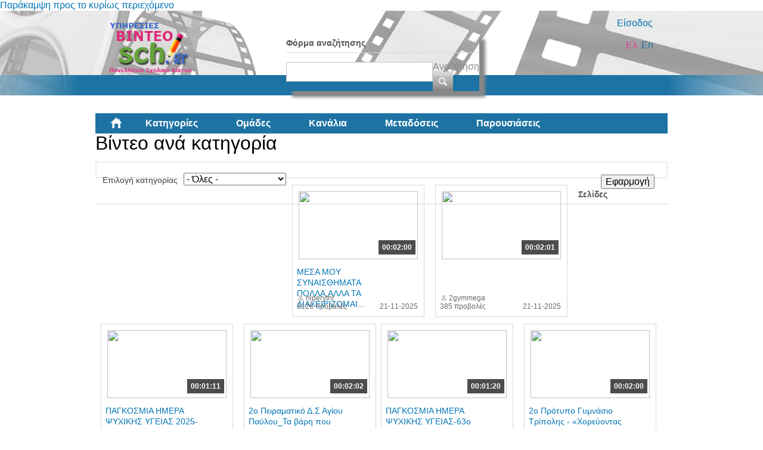

--- FILE ---
content_type: text/html; charset=utf-8
request_url: https://video.sch.gr/assets/asset/detail/asset/detail/T1NUBJaXOrXIucMVHO68Aym2?page=12
body_size: 69248
content:
<!DOCTYPE html PUBLIC "-//W3C//DTD XHTML+RDFa 1.0//EN"
  "http://www.w3.org/MarkUp/DTD/xhtml-rdfa-1.dtd">
<html xmlns="http://www.w3.org/1999/xhtml" xml:lang="el" version="XHTML+RDFa 1.0" dir="ltr"
  xmlns:fb="http://ogp.me/ns/fb#"
  xmlns:og="http://ogp.me/ns#"
  xmlns:content="http://purl.org/rss/1.0/modules/content/"
  xmlns:dc="http://purl.org/dc/terms/"
  xmlns:foaf="http://xmlns.com/foaf/0.1/"
  xmlns:rdfs="http://www.w3.org/2000/01/rdf-schema#"
  xmlns:sioc="http://rdfs.org/sioc/ns#"
  xmlns:sioct="http://rdfs.org/sioc/types#"
  xmlns:skos="http://www.w3.org/2004/02/skos/core#"
  xmlns:xsd="http://www.w3.org/2001/XMLSchema#">

<head profile="http://www.w3.org/1999/xhtml/vocab">
  <meta http-equiv="Content-Type" content="text/html; charset=utf-8" />
<link rel="shortcut icon" href="https://video.sch.gr/sites/default/files/favicon.ico" type="image/vnd.microsoft.icon" />
<meta name="generator" content="Drupal 7 (https://www.drupal.org)" />
<link rel="canonical" href="https://video.sch.gr/assets/asset/detail/asset/detail/T1NUBJaXOrXIucMVHO68Aym2" />
<link rel="shortlink" href="https://video.sch.gr/assets/asset/detail/asset/detail/T1NUBJaXOrXIucMVHO68Aym2" />
<meta property="og:site_name" content="Υπηρεσίες βίντεο" />
<meta property="og:type" content="article" />
<meta property="og:url" content="https://video.sch.gr/assets/asset/detail/asset/detail/T1NUBJaXOrXIucMVHO68Aym2" />
<meta property="og:title" content="Βίντεο ανά κατηγορία" />
  <title>Βίντεο ανά κατηγορία | Υπηρεσίες βίντεο</title>
  <style type="text/css" media="all">
@import url("https://video.sch.gr/modules/system/system.base.css?t8yoze");
@import url("https://video.sch.gr/modules/system/system.menus.css?t8yoze");
@import url("https://video.sch.gr/modules/system/system.messages.css?t8yoze");
@import url("https://video.sch.gr/modules/system/system.theme.css?t8yoze");
</style>
<style type="text/css" media="all">
@import url("https://video.sch.gr/misc/ui/jquery.ui.core.css?t8yoze");
@import url("https://video.sch.gr/misc/ui/jquery.ui.theme.css?t8yoze");
</style>
<style type="text/css" media="all">
@import url("https://video.sch.gr/modules/comment/comment.css?t8yoze");
@import url("https://video.sch.gr/sites/all/modules/contrib/date/date_api/date.css?t8yoze");
@import url("https://video.sch.gr/sites/all/modules/contrib/date/date_popup/themes/datepicker.1.7.css?t8yoze");
@import url("https://video.sch.gr/modules/field/theme/field.css?t8yoze");
@import url("https://video.sch.gr/sites/all/modules/custom/mediamosa_live/themes/live.css?t8yoze");
@import url("https://video.sch.gr/modules/node/node.css?t8yoze");
@import url("https://video.sch.gr/modules/search/search.css?t8yoze");
@import url("https://video.sch.gr/modules/user/user.css?t8yoze");
@import url("https://video.sch.gr/sites/all/modules/contrib/media/modules/media_wysiwyg/css/media_wysiwyg.base.css?t8yoze");
</style>
<style type="text/css" media="all">
@import url("https://video.sch.gr/sites/all/modules/contrib/ctools/css/ctools.css?t8yoze");
@import url("https://video.sch.gr/sites/all/modules/contrib/ctools/css/modal.css?t8yoze");
@import url("https://video.sch.gr/sites/all/modules/contrib/modal_forms/css/modal_forms_popup.css?t8yoze");
@import url("https://video.sch.gr/sites/all/modules/contrib/rate/rate.css?t8yoze");
@import url("https://video.sch.gr/modules/locale/locale.css?t8yoze");
@import url("https://video.sch.gr/sites/all/modules/contrib/eu_cookie_compliance/css/eu_cookie_compliance.css?t8yoze");
@import url("https://video.sch.gr/sites/all/libraries/superfish/css/superfish.css?t8yoze");
@import url("https://video.sch.gr/sites/all/libraries/superfish/style/white.css?t8yoze");
</style>
<style type="text/css" media="all">
<!--/*--><![CDATA[/*><!--*/
#sliding-popup.sliding-popup-bottom,#sliding-popup.sliding-popup-bottom .eu-cookie-withdraw-banner,.eu-cookie-withdraw-tab{background:#202a45;}#sliding-popup.sliding-popup-bottom.eu-cookie-withdraw-wrapper{background:transparent}#sliding-popup .popup-content #popup-text h1,#sliding-popup .popup-content #popup-text h2,#sliding-popup .popup-content #popup-text h3,#sliding-popup .popup-content #popup-text p,#sliding-popup label,#sliding-popup div,.eu-cookie-compliance-secondary-button,.eu-cookie-withdraw-tab{color:#fff !important;}.eu-cookie-withdraw-tab{border-color:#fff;}

/*]]>*/-->
</style>
<style type="text/css" media="all">
@import url("https://video.sch.gr/sites/all/themes/mediamosa_sb_theme/css/reset.css?t8yoze");
@import url("https://video.sch.gr/sites/all/themes/mediamosa_sb_theme/css/defaults.css?t8yoze");
@import url("https://video.sch.gr/sites/all/themes/mediamosa_sb_theme/css/layout.css?t8yoze");
@import url("https://video.sch.gr/sites/all/themes/mediamosa_sb_theme/css/views.css?t8yoze");
@import url("https://video.sch.gr/sites/all/themes/mediamosa_sb_theme/css/nodes.css?t8yoze");
@import url("https://video.sch.gr/sites/all/themes/mediamosa_sb_theme/css/sprite.css?t8yoze");
@import url("https://video.sch.gr/sites/all/themes/mediamosa_sb_theme/css/menus.css?t8yoze");
@import url("https://video.sch.gr/sites/all/themes/mediamosa_sb_theme/css/forms.css?t8yoze");
@import url("https://video.sch.gr/sites/all/themes/mediamosa_sb_theme/css/misc.css?t8yoze");
@import url("https://video.sch.gr/sites/default/files/color/mediamosa_sb_theme-9e156abd/colors.css?t8yoze");
</style>
<link type="text/css" rel="stylesheet" href="https://video.sch.gr/sites/all/themes/mediamosa_sb_theme/theme.css" media="all" />
  <script type="text/javascript" src="https://video.sch.gr/misc/jquery.js?v=1.4.4"></script>
<script type="text/javascript" src="https://video.sch.gr/misc/jquery-extend-3.4.0.js?v=1.4.4"></script>
<script type="text/javascript" src="https://video.sch.gr/misc/jquery.once.js?v=1.2"></script>
<script type="text/javascript" src="https://video.sch.gr/misc/drupal.js?t8yoze"></script>
<script type="text/javascript" src="https://video.sch.gr/misc/ui/jquery.ui.core.min.js?v=1.8.7"></script>
<script type="text/javascript" src="https://video.sch.gr/sites/all/modules/contrib/eu_cookie_compliance/js/jquery.cookie-1.4.1.min.js?v=1.4.1"></script>
<script type="text/javascript" src="https://video.sch.gr/misc/jquery.form.js?v=2.52"></script>
<script type="text/javascript" src="https://video.sch.gr/misc/ajax.js?v=7.67"></script>
<script type="text/javascript" src="https://video.sch.gr/sites/default/files/languages/el_y-TR0wbXJDjBUXNZ54xZP2MKMfBGdC2HEAVIIZYkYl4.js?t8yoze"></script>
<script type="text/javascript" src="https://video.sch.gr/sites/all/modules/contrib/insertFrame/insertFrame.js?t8yoze"></script>
<script type="text/javascript" src="https://video.sch.gr/misc/progress.js?v=7.67"></script>
<script type="text/javascript" src="https://video.sch.gr/sites/all/modules/contrib/ctools/js/modal.js?t8yoze"></script>
<script type="text/javascript" src="https://video.sch.gr/sites/all/modules/contrib/modal_forms/js/modal_forms_popup.js?t8yoze"></script>
<script type="text/javascript" src="https://video.sch.gr/sites/all/libraries/superfish/jquery.hoverIntent.minified.js?t8yoze"></script>
<script type="text/javascript" src="https://video.sch.gr/sites/all/libraries/superfish/supposition.js?t8yoze"></script>
<script type="text/javascript" src="https://video.sch.gr/sites/all/libraries/superfish/superfish.js?t8yoze"></script>
<script type="text/javascript" src="https://video.sch.gr/sites/all/libraries/superfish/supersubs.js?t8yoze"></script>
<script type="text/javascript" src="https://video.sch.gr/sites/all/modules/contrib/superfish/superfish.js?t8yoze"></script>
<script type="text/javascript" src="https://video.sch.gr/sites/all/themes/mediamosa_sb_theme/js/mediamosa_sb_theme.js?t8yoze"></script>
<script type="text/javascript">
<!--//--><![CDATA[//><!--
jQuery.extend(Drupal.settings, {"basePath":"\/","pathPrefix":"","ajaxPageState":{"theme":"mediamosa_sb_theme","theme_token":"JO4ZouL6WSVWP0gIiSd1kaKdzqxYPF3rmUzvdQTd-qQ","js":{"0":1,"sites\/all\/modules\/contrib\/eu_cookie_compliance\/js\/eu_cookie_compliance.js":1,"misc\/jquery.js":1,"misc\/jquery-extend-3.4.0.js":1,"misc\/jquery.once.js":1,"misc\/drupal.js":1,"misc\/ui\/jquery.ui.core.min.js":1,"sites\/all\/modules\/contrib\/eu_cookie_compliance\/js\/jquery.cookie-1.4.1.min.js":1,"misc\/jquery.form.js":1,"misc\/ajax.js":1,"public:\/\/languages\/el_y-TR0wbXJDjBUXNZ54xZP2MKMfBGdC2HEAVIIZYkYl4.js":1,"sites\/all\/modules\/contrib\/insertFrame\/insertFrame.js":1,"misc\/progress.js":1,"sites\/all\/modules\/contrib\/ctools\/js\/modal.js":1,"sites\/all\/modules\/contrib\/modal_forms\/js\/modal_forms_popup.js":1,"sites\/all\/libraries\/superfish\/jquery.hoverIntent.minified.js":1,"sites\/all\/libraries\/superfish\/supposition.js":1,"sites\/all\/libraries\/superfish\/superfish.js":1,"sites\/all\/libraries\/superfish\/supersubs.js":1,"sites\/all\/modules\/contrib\/superfish\/superfish.js":1,"sites\/all\/themes\/mediamosa_sb_theme\/js\/mediamosa_sb_theme.js":1},"css":{"modules\/system\/system.base.css":1,"modules\/system\/system.menus.css":1,"modules\/system\/system.messages.css":1,"modules\/system\/system.theme.css":1,"misc\/ui\/jquery.ui.core.css":1,"misc\/ui\/jquery.ui.theme.css":1,"modules\/comment\/comment.css":1,"sites\/all\/modules\/contrib\/date\/date_api\/date.css":1,"sites\/all\/modules\/contrib\/date\/date_popup\/themes\/datepicker.1.7.css":1,"modules\/field\/theme\/field.css":1,"sites\/all\/modules\/custom\/mediamosa_live\/themes\/live.css":1,"modules\/node\/node.css":1,"modules\/search\/search.css":1,"modules\/user\/user.css":1,"sites\/all\/modules\/contrib\/views\/css\/views.css":1,"sites\/all\/modules\/contrib\/media\/modules\/media_wysiwyg\/css\/media_wysiwyg.base.css":1,"sites\/all\/modules\/contrib\/ctools\/css\/ctools.css":1,"sites\/all\/modules\/contrib\/ctools\/css\/modal.css":1,"sites\/all\/modules\/contrib\/modal_forms\/css\/modal_forms_popup.css":1,"sites\/all\/modules\/contrib\/rate\/rate.css":1,"modules\/locale\/locale.css":1,"sites\/all\/modules\/contrib\/eu_cookie_compliance\/css\/eu_cookie_compliance.css":1,"sites\/all\/libraries\/superfish\/css\/superfish.css":1,"sites\/all\/libraries\/superfish\/style\/white.css":1,"0":1,"sites\/all\/themes\/mediamosa_sb_theme\/css\/reset.css":1,"sites\/all\/themes\/mediamosa_sb_theme\/css\/defaults.css":1,"sites\/all\/themes\/mediamosa_sb_theme\/css\/layout.css":1,"sites\/all\/themes\/mediamosa_sb_theme\/css\/views.css":1,"sites\/all\/themes\/mediamosa_sb_theme\/css\/nodes.css":1,"sites\/all\/themes\/mediamosa_sb_theme\/css\/sprite.css":1,"sites\/all\/themes\/mediamosa_sb_theme\/css\/menus.css":1,"sites\/all\/themes\/mediamosa_sb_theme\/css\/forms.css":1,"sites\/all\/themes\/mediamosa_sb_theme\/css\/misc.css":1,"sites\/all\/themes\/mediamosa_sb_theme\/css\/colors.css":1,"https:\/\/video.sch.gr\/sites\/all\/themes\/mediamosa_sb_theme\/theme.css":1}},"CToolsModal":{"loadingText":"\u03a6\u03cc\u03c1\u03c4\u03c9\u03c3\u03b7...","closeText":"Close Window","closeImage":"\u003Cimg typeof=\u0022foaf:Image\u0022 src=\u0022https:\/\/video.sch.gr\/sites\/all\/modules\/contrib\/ctools\/images\/icon-close-window.png\u0022 alt=\u0022Close window\u0022 title=\u0022Close window\u0022 \/\u003E","throbber":"\u003Cimg typeof=\u0022foaf:Image\u0022 src=\u0022https:\/\/video.sch.gr\/sites\/all\/modules\/contrib\/ctools\/images\/throbber.gif\u0022 alt=\u0022\u03a6\u03cc\u03c1\u03c4\u03c9\u03c3\u03b7\u0022 title=\u0022\u03a6\u03cc\u03c1\u03c4\u03c9\u03c3\u03b7...\u0022 \/\u003E"},"modal-popup-small":{"modalSize":{"type":"fixed","width":300,"height":300},"modalOptions":{"opacity":0.85,"background":"#000"},"animation":"fadeIn","modalTheme":"ModalFormsPopup","throbber":"\u003Cimg typeof=\u0022foaf:Image\u0022 src=\u0022https:\/\/video.sch.gr\/sites\/all\/modules\/contrib\/modal_forms\/images\/loading_animation.gif\u0022 alt=\u0022\u03a6\u03cc\u03c1\u03c4\u03c9\u03c3\u03b7...\u0022 title=\u0022\u03a6\u03cc\u03c1\u03c4\u03c9\u03c3\u03b7\u0022 \/\u003E","closeText":"Close"},"modal-popup-medium":{"modalSize":{"type":"fixed","width":550,"height":450},"modalOptions":{"opacity":0.85,"background":"#000"},"animation":"fadeIn","modalTheme":"ModalFormsPopup","throbber":"\u003Cimg typeof=\u0022foaf:Image\u0022 src=\u0022https:\/\/video.sch.gr\/sites\/all\/modules\/contrib\/modal_forms\/images\/loading_animation.gif\u0022 alt=\u0022\u03a6\u03cc\u03c1\u03c4\u03c9\u03c3\u03b7...\u0022 title=\u0022\u03a6\u03cc\u03c1\u03c4\u03c9\u03c3\u03b7\u0022 \/\u003E","closeText":"Close"},"modal-popup-large":{"modalSize":{"type":"scale","width":0.8,"height":0.8},"modalOptions":{"opacity":0.85,"background":"#000"},"animation":"fadeIn","modalTheme":"ModalFormsPopup","throbber":"\u003Cimg typeof=\u0022foaf:Image\u0022 src=\u0022https:\/\/video.sch.gr\/sites\/all\/modules\/contrib\/modal_forms\/images\/loading_animation.gif\u0022 alt=\u0022\u03a6\u03cc\u03c1\u03c4\u03c9\u03c3\u03b7...\u0022 title=\u0022\u03a6\u03cc\u03c1\u03c4\u03c9\u03c3\u03b7\u0022 \/\u003E","closeText":"Close"},"urlIsAjaxTrusted":{"\/assets\/asset\/detail\/asset\/detail\/T1NUBJaXOrXIucMVHO68Aym2":true,"\/assets\/asset\/detail\/asset\/detail\/T1NUBJaXOrXIucMVHO68Aym2?page=12":true},"eu_cookie_compliance":{"popup_enabled":1,"popup_agreed_enabled":0,"popup_hide_agreed":0,"popup_clicking_confirmation":1,"popup_scrolling_confirmation":0,"popup_html_info":"\u003Cdiv\u003E\n  \u003Cdiv class =\u0022popup-content info\u0022\u003E\n    \u003Cdiv id=\u0022popup-text\u0022\u003E\n      \u003Cp\u003E\u03a7\u03c1\u03b7\u03c3\u03b9\u03bc\u03bf\u03c0\u03bf\u03b9\u03bf\u03cd\u03bc\u03b5 cookies. \u03a4\u03b1 cookies \u03bc\u03b1\u03c2 \u03b2\u03bf\u03b7\u03b8\u03bf\u03cd\u03bd \u03bd\u03b1 \u03c0\u03c1\u03bf\u03c3\u03c6\u03ad\u03c1\u03bf\u03c5\u03bc\u03b5 \u03c4\u03b9\u03c2 \u03c5\u03c0\u03b7\u03c1\u03b5\u03c3\u03af\u03b5\u03c2 \u03bc\u03b1\u03c2. \u039c\u03b5 \u03c4\u03b7\u03bd \u03c0\u03c1\u03cc\u03c3\u03b2\u03b1\u03c3\u03b7 \u03c3\u03b1\u03c2 \u03c3\u03c4\u03bf\u03bd \u03b9\u03c3\u03c4\u03cc\u03c4\u03bf\u03c0\u03bf \u03b1\u03c5\u03c4\u03cc \u03b1\u03c0\u03bf\u03b4\u03ad\u03c7\u03b5\u03c3\u03c4\u03b5 \u03c4\u03b7\u03bd \u03c7\u03c1\u03ae\u03c3\u03b7 \u03c4\u03c9\u03bd cookies \u03c3\u03b5 \u03b1\u03c5\u03c4\u03cc.\u003C\/p\u003E\n    \u003C\/div\u003E\n    \u003Cdiv id=\u0022popup-buttons\u0022\u003E\n      \u003Cbutton type=\u0022button\u0022 class=\u0022agree-button eu-cookie-compliance-default-button\u0022\u003E\u03a3\u03c5\u03bc\u03c6\u03c9\u03bd\u03ce!\u003C\/button\u003E\n              \u003Cbutton type=\u0022button\u0022 class=\u0022find-more-button eu-cookie-compliance-more-button agree-button eu-cookie-compliance-default-button\u0022\u003E\u03a0\u03b5\u03c1\u03b9\u03c3\u03c3\u03cc\u03c4\u03b5\u03c1\u03b1\u003C\/button\u003E\n                \u003C\/div\u003E\n  \u003C\/div\u003E\n\u003C\/div\u003E","use_mobile_message":false,"mobile_popup_html_info":"\u003Cdiv\u003E\n  \u003Cdiv class =\u0022popup-content info\u0022\u003E\n    \u003Cdiv id=\u0022popup-text\u0022\u003E\n      \u003Ch2\u003EWe use cookies on this site to enhance your user experience\u003C\/h2\u003E\n\u003Cp\u003EBy tapping the Accept button, you agree to us doing so.\u003C\/p\u003E\n    \u003C\/div\u003E\n    \u003Cdiv id=\u0022popup-buttons\u0022\u003E\n      \u003Cbutton type=\u0022button\u0022 class=\u0022agree-button eu-cookie-compliance-default-button\u0022\u003E\u03a3\u03c5\u03bc\u03c6\u03c9\u03bd\u03ce!\u003C\/button\u003E\n              \u003Cbutton type=\u0022button\u0022 class=\u0022find-more-button eu-cookie-compliance-more-button agree-button eu-cookie-compliance-default-button\u0022\u003E\u03a0\u03b5\u03c1\u03b9\u03c3\u03c3\u03cc\u03c4\u03b5\u03c1\u03b1\u003C\/button\u003E\n                \u003C\/div\u003E\n  \u003C\/div\u003E\n\u003C\/div\u003E\n","mobile_breakpoint":"768","popup_html_agreed":"\u003Cdiv\u003E\n  \u003Cdiv class=\u0022popup-content agreed\u0022\u003E\n    \u003Cdiv id=\u0022popup-text\u0022\u003E\n      \u003Ch2\u003EThank you for accepting cookies\u003C\/h2\u003E\n\u003Cp\u003EYou can now hide this message or find out more about cookies.\u003C\/p\u003E\n    \u003C\/div\u003E\n    \u003Cdiv id=\u0022popup-buttons\u0022\u003E\n      \u003Cbutton type=\u0022button\u0022 class=\u0022hide-popup-button eu-cookie-compliance-hide-button\u0022\u003EHide\u003C\/button\u003E\n              \u003Cbutton type=\u0022button\u0022 class=\u0022find-more-button eu-cookie-compliance-more-button-thank-you\u0022 \u003EMore info\u003C\/button\u003E\n          \u003C\/div\u003E\n  \u003C\/div\u003E\n\u003C\/div\u003E","popup_use_bare_css":false,"popup_height":"auto","popup_width":"100%","popup_delay":1000,"popup_link":"https:\/\/www.sch.gr\/aboutcookies","popup_link_new_window":1,"popup_position":null,"fixed_top_position":1,"popup_language":"el","store_consent":false,"better_support_for_screen_readers":0,"reload_page":0,"domain":"","domain_all_sites":0,"popup_eu_only_js":0,"cookie_lifetime":"30","cookie_session":false,"disagree_do_not_show_popup":0,"method":"default","whitelisted_cookies":"","withdraw_markup":"\u003Cbutton type=\u0022button\u0022 class=\u0022eu-cookie-withdraw-tab\u0022\u003EPrivacy settings\u003C\/button\u003E\n\u003Cdiv class=\u0022eu-cookie-withdraw-banner\u0022\u003E\n  \u003Cdiv class=\u0022popup-content info\u0022\u003E\n    \u003Cdiv id=\u0022popup-text\u0022\u003E\n      \u003Ch2\u003EWe use cookies on this site to enhance your user experience\u003C\/h2\u003E\n\u003Cp\u003EYou have given your consent for us to set cookies.\u003C\/p\u003E\n    \u003C\/div\u003E\n    \u003Cdiv id=\u0022popup-buttons\u0022\u003E\n      \u003Cbutton type=\u0022button\u0022 class=\u0022eu-cookie-withdraw-button\u0022\u003EWithdraw consent\u003C\/button\u003E\n    \u003C\/div\u003E\n  \u003C\/div\u003E\n\u003C\/div\u003E\n","withdraw_enabled":false,"withdraw_button_on_info_popup":0,"cookie_categories":[],"enable_save_preferences_button":1,"fix_first_cookie_category":1,"select_all_categories_by_default":0},"superfish":{"2":{"id":"2","sf":{"animation":{"opacity":"show","height":"show"},"speed":"\u0027fast\u0027","autoArrows":true,"dropShadows":true,"disableHI":false},"plugins":{"supposition":true,"bgiframe":false,"supersubs":{"minWidth":"12","maxWidth":"27","extraWidth":1}}}}});
//--><!]]>
</script>
<!----Google analytics script 19/11/2019--->
<script>
  (function(i,s,o,g,r,a,m){i['GoogleAnalyticsObject']=r;i[r]=i[r]||function(){
  (i[r].q=i[r].q||[]).push(arguments)},i[r].l=1*new Date();a=s.createElement(o),
  m=s.getElementsByTagName(o)[0];a.async=1;a.src=g;m.parentNode.insertBefore(a,m)
  })(window,document,'script','https://www.google-analytics.com/analytics.js','ga');

  ga('create', 'UA-63007429-3', 'auto');
  ga('send', 'pageview');

</script>
<!----end of google analytics---->

<!-- added on 7/10/2021 for playing external videos on pages... -->
 <link href="https://vjs.zencdn.net/7.15.4/video-js.css" rel="stylesheet" />
  <script src="https://vjs.zencdn.net/7.15.4/video.min.js"></script>
<!--added on 7/10/2021  -->

</head>
<body class="html not-front not-logged-in no-sidebars page-assets page-assets-asset page-assets-asset-detail page-assets-asset-detail-asset page-assets-asset-detail-asset-detail page-assets-asset-detail-asset-detail-t1nubjaxorxiucmvho68aym2 i18n-el" >
  <div id="skip-link">
    <a href="#main-content" class="element-invisible element-focusable">Παράκαμψη προς το κυρίως περιεχόμενο</a>
  </div>
    <div id="header">
  <div class="header_content">
    <div class="site_logo">
      <a href="/"><img typeof="foaf:Image" src="https://video.sch.gr/sites/default/files/logo.png" alt="" title="" /></a>    </div>

    <div class="user-custom-navigation">
              <a href="/cas">Είσοδος</a>          </div>

    <select id="language-picker">
      <option selected>EN</option>
      <option>NL</option>
    </select>

      <div class="region region-header">
    <div id="block-search-form" class="block block-search">

    
  <div class="content">
    <form action="/assets/asset/detail/asset/detail/T1NUBJaXOrXIucMVHO68Aym2?page=12" method="post" id="search-block-form" accept-charset="UTF-8"><div><div class="container-inline">
      <h2 class="element-invisible">Φόρμα αναζήτησης</h2>
    <div class="form-item form-type-textfield form-item-search-block-form">
  <label class="element-invisible" for="edit-search-block-form--2">Αναζήτηση </label>
 <input title="Πληκτρολογήστε τους όρους που θέλετε να αναζητήσετε." type="text" id="edit-search-block-form--2" name="search_block_form" value="" size="15" maxlength="128" class="form-text" />
</div>
<div class="form-actions form-wrapper" id="edit-actions"><input type="submit" id="edit-submit" name="op" value="Αναζήτηση" class="form-submit" /></div><input type="hidden" name="form_build_id" value="form-F9hnqe5IlGi3Kc7V-n-FdZ2izkxM6HN9Foqm1eUgUS4" />
<input type="hidden" name="form_id" value="search_block_form" />
</div>
</div></form>  </div>
</div>
<div id="block-locale-language" class="block block-locale">

    <h2>Γλώσσες</h2>
  
  <div class="content">
    <ul class="language-switcher-locale-session"><li class="en first active"><a href="/assets/asset/detail/asset/detail/T1NUBJaXOrXIucMVHO68Aym2?page=12&amp;language=en" class="language-link active" xml:lang="en">En</a></li>
<li class="el last active"><a href="/assets/asset/detail/asset/detail/T1NUBJaXOrXIucMVHO68Aym2?page=12" class="language-link session-active active" xml:lang="el">Ελ</a></li>
</ul>  </div>
</div>
<div id="block-superfish-2" class="block block-superfish">

    <h2>Main Menu2</h2>
  
  <div class="content">
    <ul id="superfish-2" class="menu sf-menu sf-menu-main-menu2 sf-horizontal sf-style-white sf-total-items-6 sf-parent-items-0 sf-single-items-6"><li id="menu-830-2" class="first odd sf-item-1 sf-depth-1 sf-no-children"><a href="/" title="" class="sf-depth-1">Αρχική</a></li><li id="menu-831-2" class="active-trail middle even sf-item-2 sf-depth-1 sf-no-children"><a href="/assets" title="" class="sf-depth-1">Κατηγορίες</a></li><li id="menu-836-2" class="middle odd sf-item-3 sf-depth-1 sf-no-children"><a href="/collections" title="" class="sf-depth-1">Ομάδες</a></li><li id="menu-833-2" class="middle even sf-item-4 sf-depth-1 sf-no-children"><a href="/channels" title="" class="sf-depth-1">Κανάλια</a></li><li id="menu-1445-2" class="middle odd sf-item-5 sf-depth-1 sf-no-children"><a href="/live" title="" class="sf-depth-1">Μεταδόσεις</a></li><li id="menu-1443-2" class="last even sf-item-6 sf-depth-1 sf-no-children"><a href="/presentations" title="" class="sf-depth-1">Παρουσιάσεις</a></li></ul>  </div>
</div>
  </div>
  </div>
</div>
<div id="container">
  
      <div id="breadcrumbs"><ul class="breadcrumb"><li><a href="/">Αρχική</a></li><li class="active">Βίντεο ανά κατηγορία</li></ul></div>
  
  <div id="content">
    <div id="page_content">
              <h1>Βίντεο ανά κατηγορία</h1>
      
      
      <div class="tabs"></div>                          <div class="region region-content">
    <div id="block-system-main" class="block block-system">

    
  <div class="content">
    <div class="view view-mediamosa-assets view-id-mediamosa_assets view-display-id-page view-dom-id-8d7f13de8808c8c99f21980300041b67">
        
      <div class="view-filters">
      <form action="/assets/asset/detail/asset/detail/T1NUBJaXOrXIucMVHO68Aym2" method="get" id="views-exposed-form-mediamosa-assets-page" accept-charset="UTF-8"><div><div class="views-exposed-form">
  <div class="views-exposed-widgets clearfix">
          <div id="edit-coll-id-wrapper" class="views-exposed-widget views-widget-filter-coll_id">
                  <label for="edit-coll-id">
            Επιλογή κατηγορίας          </label>
                        <div class="views-widget">
          <div class="form-item form-type-select form-item-coll-id">
 <select id="edit-coll-id" name="coll_id" class="form-select"><option value="All" selected="selected">- Όλες -</option><option value="RQnfCUcHLPlmXbVUXHM7A6oz">Αθλητισμός</option><option value="LAFWY5AoHKTOciNTZ9p7UgSY">Γυμνάσιο</option><option value="R2MhNBkfSKQjNGuUiFVq5g46">Δημοτικό</option><option value="a2jMT6U9WVtkqEYRFpE8Ichl">Διαδίκτυο - Ασφάλεια</option><option value="DDo4sdaEFbJkWTSS5LgWjEYf">Δραστηριότητες</option><option value="k2aPJVPQU9WSRdFPLPSRVa4x">Εκδηλώσεις</option><option value="U1g8RWqiPFPDV7XVWJCGwgTF">Εκπαίδευση</option><option value="O1VSnNMKGgqEQFfULTZLWE3B">Επιστήμες</option><option value="q12Q6YGaNNEJTlVRnv5X2eBc">Λύκειο</option><option value="T9lTOZPjUrlNdqaBRyo03i8u">Νηπιαγωγείο</option><option value="j1SlQJDXTJYLrWGSfqpRmTl0">Περιβάλλον</option><option value="xf7ngIETeSW2ibXZjvUAn5Vl">Τέχνες</option><option value="I2RNZXeOHfTWmXIWZ9xhX01W">Τεχνολογία</option><option value="E2JQAebWrYpcR9PGixgFoFuD">Υγεία</option><option value="gebRZUVbpMFPjUpcD0tIS2aT">Ψυχαγωγία</option></select>
</div>
        </div>
              </div>
                    <div class="views-exposed-widget views-submit-button">
      <input type="submit" id="edit-submit-mediamosa-assets" name="" value="Εφαρμογή" class="form-submit" />    </div>
      </div>
</div>
</div></form>    </div>
  
  
      <div class="view-content">
        <div class="views-row views-row-1 views-row-odd views-row-first">
            <div class="views-field-still-url">
      <a href="/asset/detail/qRNSqVpNalNZoWSLKHku6MJD">
        <img id="preview_allassets_qRNSqVpNalNZoWSLKHku6MJD" src="https://mediamosa.sch.gr/media/156/k/k1bkLUcZQ4KIwbLOqiuMW71G.jpeg" width="200" height="114" />
      </a>
    </div>

    <script type="text/javascript">
        jQuery(function() {

            // list image urls
            var images = ['https://mediamosa.sch.gr/media/156/k/k1bkLUcZQ4KIwbLOqiuMW71G.jpeg','https://mediamosa.sch.gr/media/156/S/S17paWNhPLAILj6cFKtq242J.jpeg','https://mediamosa.sch.gr/media/156/h/hevIj6VRGUaWKWeVhgi742sx.jpeg','https://mediamosa.sch.gr/media/156/B/BOUWRTUE6KFMYnSfCVUjQqFY.jpeg','https://mediamosa.sch.gr/media/156/K/K1RmaoRSphUaGPuBPBnr6duA.jpeg'];

            if (images.length <= 1)
               return false;

            var num = 0;
            var intervalID;
            var preview_id = document.getElementById('preview_allassets_qRNSqVpNalNZoWSLKHku6MJD');

            jQuery("#preview_allassets_qRNSqVpNalNZoWSLKHku6MJD").mouseover(function() { 
              function changeImage() { 
                preview_id.setAttribute("src",images[num]); 
                num++; 
                if (num >= images.length) { 
                  num = 0; 
                } 
              } 
              intervalID = setInterval(changeImage,1000);

            });

           jQuery("#preview_allassets_qRNSqVpNalNZoWSLKHku6MJD").mouseout(function() { 
             preview_id.setAttribute("src",images[0]); 
             clearInterval(intervalID);
           });
        });
    </script>
  
<div class="asset-information">
            <a href="asset/detail/qRNSqVpNalNZoWSLKHku6MJD">
      <div class="views-field views-field-mediafile-duration">      <span class="field-content">00:02:00</span>      </div>      </a>
      
  <div class="views-field views-field-played">  <span class="field-content">3126 προβολές</span>  </div>
  <div class="views-field views-field-title">  <span class="field-content"><a href="/asset/detail/qRNSqVpNalNZoWSLKHku6MJD">ΜΕΣΑ ΜΟΥ ΣΥΝΑΙΣΘΗΜΑΤΑ ΠΟΛΛΑ,ΑΛΛΑ ΤΑ ΔΙΑΧΕΙΡΙΖΟΜΑΙ...</a></span>  </div>
  <div class="views-field views-field-owner-id">  <span class="field-content">niperythr</span>  </div>
  
  <div class="views-field views-field-videotimestamp">  <span class="field-content">21-11-2025</span>  </div>
</div>  </div>
  <div class="views-row views-row-2 views-row-even">
            <div class="views-field-still-url">
      <a href="/asset/detail/p1cDUNSkGYBAtVU7HWmp7oPJ">
        <img id="preview_allassets_p1cDUNSkGYBAtVU7HWmp7oPJ" src="https://mediamosa.sch.gr/media/156/K/K2L2cWh67flXYPW8KLLzwG5C.jpeg" width="200" height="114" />
      </a>
    </div>

    <script type="text/javascript">
        jQuery(function() {

            // list image urls
            var images = ['https://mediamosa.sch.gr/media/156/K/K2L2cWh67flXYPW8KLLzwG5C.jpeg','https://mediamosa.sch.gr/media/156/X/X2IRauhbePcfhgc7YSnMdMwg.jpeg'];

            if (images.length <= 1)
               return false;

            var num = 0;
            var intervalID;
            var preview_id = document.getElementById('preview_allassets_p1cDUNSkGYBAtVU7HWmp7oPJ');

            jQuery("#preview_allassets_p1cDUNSkGYBAtVU7HWmp7oPJ").mouseover(function() { 
              function changeImage() { 
                preview_id.setAttribute("src",images[num]); 
                num++; 
                if (num >= images.length) { 
                  num = 0; 
                } 
              } 
              intervalID = setInterval(changeImage,1000);

            });

           jQuery("#preview_allassets_p1cDUNSkGYBAtVU7HWmp7oPJ").mouseout(function() { 
             preview_id.setAttribute("src",images[0]); 
             clearInterval(intervalID);
           });
        });
    </script>
  
<div class="asset-information">
            <a href="asset/detail/p1cDUNSkGYBAtVU7HWmp7oPJ">
      <div class="views-field views-field-mediafile-duration">      <span class="field-content">00:02:01</span>      </div>      </a>
      
  <div class="views-field views-field-played">  <span class="field-content">385 προβολές</span>  </div>
  <div class="views-field views-field-title">  <span class="field-content"></span>  </div>
  <div class="views-field views-field-owner-id">  <span class="field-content">2gymmega</span>  </div>
  
  <div class="views-field views-field-videotimestamp">  <span class="field-content">21-11-2025</span>  </div>
</div>  </div>
  <div class="views-row views-row-3 views-row-odd">
            <div class="views-field-still-url">
      <a href="/asset/detail/VWRInhPZTgjtKbeWbMNdh4CU">
        <img id="preview_allassets_VWRInhPZTgjtKbeWbMNdh4CU" src="https://mediamosa.sch.gr/media/156/o/oXt9LZmOdVdAUdssGBjrbf7Z.jpeg" width="200" height="114" />
      </a>
    </div>

    <script type="text/javascript">
        jQuery(function() {

            // list image urls
            var images = ['https://mediamosa.sch.gr/media/156/o/oXt9LZmOdVdAUdssGBjrbf7Z.jpeg','https://mediamosa.sch.gr/media/156/R/RS3iFdjCO5VghZYc34WifqW1.jpeg','https://mediamosa.sch.gr/media/156/a/aTVmHFaFRBPNntZBiILad3NG.jpeg','https://mediamosa.sch.gr/media/156/e/e2WWajRDKYQN5ijEcFn1Jfdz.jpeg','https://mediamosa.sch.gr/media/156/D/D2RwOhDXjZiaeYQMkhKY8qGo.jpeg'];

            if (images.length <= 1)
               return false;

            var num = 0;
            var intervalID;
            var preview_id = document.getElementById('preview_allassets_VWRInhPZTgjtKbeWbMNdh4CU');

            jQuery("#preview_allassets_VWRInhPZTgjtKbeWbMNdh4CU").mouseover(function() { 
              function changeImage() { 
                preview_id.setAttribute("src",images[num]); 
                num++; 
                if (num >= images.length) { 
                  num = 0; 
                } 
              } 
              intervalID = setInterval(changeImage,1000);

            });

           jQuery("#preview_allassets_VWRInhPZTgjtKbeWbMNdh4CU").mouseout(function() { 
             preview_id.setAttribute("src",images[0]); 
             clearInterval(intervalID);
           });
        });
    </script>
  
<div class="asset-information">
            <a href="asset/detail/VWRInhPZTgjtKbeWbMNdh4CU">
      <div class="views-field views-field-mediafile-duration">      <span class="field-content">00:01:11</span>      </div>      </a>
      
  <div class="views-field views-field-played">  <span class="field-content">418 προβολές</span>  </div>
  <div class="views-field views-field-title">  <span class="field-content"><a href="/asset/detail/VWRInhPZTgjtKbeWbMNdh4CU">ΠΑΓΚΟΣΜΙΑ ΗΜΕΡΑ ΨΥΧΙΚΗΣ ΥΓΕΙΑΣ 2025-ΝΗΠΙΑΓΩΓΕΙΟ...</a></span>  </div>
  <div class="views-field views-field-owner-id">  <span class="field-content">nipsivot</span>  </div>
  
  <div class="views-field views-field-videotimestamp">  <span class="field-content">21-11-2025</span>  </div>
</div>  </div>
  <div class="views-row views-row-4 views-row-even">
            <div class="views-field-still-url">
      <a href="/asset/detail/zNPKKPRcMHUd5eQUTcnXHtEQ">
        <img id="preview_allassets_zNPKKPRcMHUd5eQUTcnXHtEQ" src="https://mediamosa.sch.gr/media/156/r/r1fPO7QgpmoZYPakTJ8INno5.jpeg" width="200" height="114" />
      </a>
    </div>

    <script type="text/javascript">
        jQuery(function() {

            // list image urls
            var images = ['https://mediamosa.sch.gr/media/156/r/r1fPO7QgpmoZYPakTJ8INno5.jpeg'];

            if (images.length <= 1)
               return false;

            var num = 0;
            var intervalID;
            var preview_id = document.getElementById('preview_allassets_zNPKKPRcMHUd5eQUTcnXHtEQ');

            jQuery("#preview_allassets_zNPKKPRcMHUd5eQUTcnXHtEQ").mouseover(function() { 
              function changeImage() { 
                preview_id.setAttribute("src",images[num]); 
                num++; 
                if (num >= images.length) { 
                  num = 0; 
                } 
              } 
              intervalID = setInterval(changeImage,1000);

            });

           jQuery("#preview_allassets_zNPKKPRcMHUd5eQUTcnXHtEQ").mouseout(function() { 
             preview_id.setAttribute("src",images[0]); 
             clearInterval(intervalID);
           });
        });
    </script>
  
<div class="asset-information">
            <a href="asset/detail/zNPKKPRcMHUd5eQUTcnXHtEQ">
      <div class="views-field views-field-mediafile-duration">      <span class="field-content">00:02:02</span>      </div>      </a>
      
  <div class="views-field views-field-played">  <span class="field-content">896 προβολές</span>  </div>
  <div class="views-field views-field-title">  <span class="field-content"><a href="/asset/detail/zNPKKPRcMHUd5eQUTcnXHtEQ">2ο Πειραματικό Δ.Σ Αγίου Παύλου_Τα βάρη που δεν...</a></span>  </div>
  <div class="views-field views-field-owner-id">  <span class="field-content">2dimagpavlos</span>  </div>
  
  <div class="views-field views-field-videotimestamp">  <span class="field-content">21-11-2025</span>  </div>
</div>  </div>
  <div class="views-row views-row-5 views-row-odd">
            <div class="views-field-still-url">
      <a href="/asset/detail/Z2hWNYWVQabeSKbTYpfvQEq2">
        <img id="preview_allassets_Z2hWNYWVQabeSKbTYpfvQEq2" src="https://mediamosa.sch.gr/media/156/d/d1GQHRSQV4LeSTPeoQWKvPSV.jpeg" width="200" height="114" />
      </a>
    </div>

    <script type="text/javascript">
        jQuery(function() {

            // list image urls
            var images = ['https://mediamosa.sch.gr/media/156/d/d1GQHRSQV4LeSTPeoQWKvPSV.jpeg','https://mediamosa.sch.gr/media/156/o/o1MHeKRKbfPklRATVmt89EzO.jpeg','https://mediamosa.sch.gr/media/156/y/yheCseTFYWeJZI8bYRrGY9B0.jpeg','https://mediamosa.sch.gr/media/156/z/z2RWNZTvOSObPTLJKUjqZFAU.jpeg','https://mediamosa.sch.gr/media/156/z/z2PXDbFYfPfPVSmENX96l2Ev.jpeg'];

            if (images.length <= 1)
               return false;

            var num = 0;
            var intervalID;
            var preview_id = document.getElementById('preview_allassets_Z2hWNYWVQabeSKbTYpfvQEq2');

            jQuery("#preview_allassets_Z2hWNYWVQabeSKbTYpfvQEq2").mouseover(function() { 
              function changeImage() { 
                preview_id.setAttribute("src",images[num]); 
                num++; 
                if (num >= images.length) { 
                  num = 0; 
                } 
              } 
              intervalID = setInterval(changeImage,1000);

            });

           jQuery("#preview_allassets_Z2hWNYWVQabeSKbTYpfvQEq2").mouseout(function() { 
             preview_id.setAttribute("src",images[0]); 
             clearInterval(intervalID);
           });
        });
    </script>
  
<div class="asset-information">
            <a href="asset/detail/Z2hWNYWVQabeSKbTYpfvQEq2">
      <div class="views-field views-field-mediafile-duration">      <span class="field-content">00:01:20</span>      </div>      </a>
      
  <div class="views-field views-field-played">  <span class="field-content">625 προβολές</span>  </div>
  <div class="views-field views-field-title">  <span class="field-content"><a href="/asset/detail/Z2hWNYWVQabeSKbTYpfvQEq2">ΠΑΓΚΟΣΜΙΑ ΗΜΕΡΑ ΨΥΧΙΚΗΣ ΥΓΕΙΑΣ-63ο Δ.Σ....</a></span>  </div>
  <div class="views-field views-field-owner-id">  <span class="field-content">63dimthe</span>  </div>
  
  <div class="views-field views-field-videotimestamp">  <span class="field-content">21-11-2025</span>  </div>
</div>  </div>
  <div class="views-row views-row-6 views-row-even">
            <div class="views-field-still-url">
      <a href="/asset/detail/z1pN3t7c9ITEbWaDlZI37fI8">
        <img id="preview_allassets_z1pN3t7c9ITEbWaDlZI37fI8" src="https://mediamosa.sch.gr/media/156/i/i2ERWmTX8XYpfSndaQ15nFYP.jpeg" width="200" height="114" />
      </a>
    </div>

    <script type="text/javascript">
        jQuery(function() {

            // list image urls
            var images = ['https://mediamosa.sch.gr/media/156/i/i2ERWmTX8XYpfSndaQ15nFYP.jpeg','https://mediamosa.sch.gr/media/156/o/oGKQBLUQPucYdqZiHen3jt3Y.jpeg','https://mediamosa.sch.gr/media/156/n/n2YfFmefTKIYWHIQWtNQdAtd.jpeg','https://mediamosa.sch.gr/media/156/v/v1NlBgNTUhCRhjAbfshnZjtM.jpeg','https://mediamosa.sch.gr/media/156/o/o1YYXIg6i7GcjWM4FJyUZcHc.jpeg'];

            if (images.length <= 1)
               return false;

            var num = 0;
            var intervalID;
            var preview_id = document.getElementById('preview_allassets_z1pN3t7c9ITEbWaDlZI37fI8');

            jQuery("#preview_allassets_z1pN3t7c9ITEbWaDlZI37fI8").mouseover(function() { 
              function changeImage() { 
                preview_id.setAttribute("src",images[num]); 
                num++; 
                if (num >= images.length) { 
                  num = 0; 
                } 
              } 
              intervalID = setInterval(changeImage,1000);

            });

           jQuery("#preview_allassets_z1pN3t7c9ITEbWaDlZI37fI8").mouseout(function() { 
             preview_id.setAttribute("src",images[0]); 
             clearInterval(intervalID);
           });
        });
    </script>
  
<div class="asset-information">
            <a href="asset/detail/z1pN3t7c9ITEbWaDlZI37fI8">
      <div class="views-field views-field-mediafile-duration">      <span class="field-content">00:02:00</span>      </div>      </a>
      
  <div class="views-field views-field-played">  <span class="field-content">862 προβολές</span>  </div>
  <div class="views-field views-field-title">  <span class="field-content"><a href="/asset/detail/z1pN3t7c9ITEbWaDlZI37fI8">2ο Πρότυπο Γυμνάσιο Τρίπολης - «Χορεύοντας Μαζί...</a></span>  </div>
  <div class="views-field views-field-owner-id">  <span class="field-content">2gymtrip</span>  </div>
  
  <div class="views-field views-field-videotimestamp">  <span class="field-content">21-11-2025</span>  </div>
</div>  </div>
  <div class="views-row views-row-7 views-row-odd">
            <div class="views-field-still-url">
      <a href="/asset/detail/iHZmVHYfqZXWBUhiKfvbcEJJ">
        <img id="preview_allassets_iHZmVHYfqZXWBUhiKfvbcEJJ" src="https://mediamosa.sch.gr/media/156/t/t1bdwjVWhSRfcYMRlnsg1Gxi.jpeg" width="200" height="114" />
      </a>
    </div>

    <script type="text/javascript">
        jQuery(function() {

            // list image urls
            var images = ['https://mediamosa.sch.gr/media/156/t/t1bdwjVWhSRfcYMRlnsg1Gxi.jpeg','https://mediamosa.sch.gr/media/156/u/u26FbUcBTUScIKeFlbC4daQD.jpeg'];

            if (images.length <= 1)
               return false;

            var num = 0;
            var intervalID;
            var preview_id = document.getElementById('preview_allassets_iHZmVHYfqZXWBUhiKfvbcEJJ');

            jQuery("#preview_allassets_iHZmVHYfqZXWBUhiKfvbcEJJ").mouseover(function() { 
              function changeImage() { 
                preview_id.setAttribute("src",images[num]); 
                num++; 
                if (num >= images.length) { 
                  num = 0; 
                } 
              } 
              intervalID = setInterval(changeImage,1000);

            });

           jQuery("#preview_allassets_iHZmVHYfqZXWBUhiKfvbcEJJ").mouseout(function() { 
             preview_id.setAttribute("src",images[0]); 
             clearInterval(intervalID);
           });
        });
    </script>
  
<div class="asset-information">
            <a href="asset/detail/iHZmVHYfqZXWBUhiKfvbcEJJ">
      <div class="views-field views-field-mediafile-duration">      <span class="field-content">00:02:00</span>      </div>      </a>
      
  <div class="views-field views-field-played">  <span class="field-content">2783 προβολές</span>  </div>
  <div class="views-field views-field-title">  <span class="field-content"><a href="/asset/detail/iHZmVHYfqZXWBUhiKfvbcEJJ">Ανακύκλωση Ηλεκτρικών και Ηλεκτρονικών Συσκευών</a></span>  </div>
  <div class="views-field views-field-owner-id">  <span class="field-content">thanospapa</span>  </div>
  
  <div class="views-field views-field-videotimestamp">  <span class="field-content">21-11-2025</span>  </div>
</div>  </div>
  <div class="views-row views-row-8 views-row-even">
            <div class="views-field-still-url">
      <a href="/asset/detail/M1ekoBuYuFkbLNExLXt8CFNA">
        <img id="preview_allassets_M1ekoBuYuFkbLNExLXt8CFNA" src="https://mediamosa.sch.gr/media/156/l/lNPgWGAshYJRCWNQRj7uVp1y.jpeg" width="200" height="114" />
      </a>
    </div>

    <script type="text/javascript">
        jQuery(function() {

            // list image urls
            var images = ['https://mediamosa.sch.gr/media/156/l/lNPgWGAshYJRCWNQRj7uVp1y.jpeg','https://mediamosa.sch.gr/media/156/D/DbWZTKThKaqXVaHGKg5EMh0F.jpeg','https://mediamosa.sch.gr/media/156/E/E1dlZlDYPOXKJBVYWQKVJhoo.jpeg','https://mediamosa.sch.gr/media/156/v/v1lHbOCaQcmknfYUq8aaehV9.jpeg','https://mediamosa.sch.gr/media/156/G/GWpFJUmaYnwwNXOYcykCeqR0.jpeg'];

            if (images.length <= 1)
               return false;

            var num = 0;
            var intervalID;
            var preview_id = document.getElementById('preview_allassets_M1ekoBuYuFkbLNExLXt8CFNA');

            jQuery("#preview_allassets_M1ekoBuYuFkbLNExLXt8CFNA").mouseover(function() { 
              function changeImage() { 
                preview_id.setAttribute("src",images[num]); 
                num++; 
                if (num >= images.length) { 
                  num = 0; 
                } 
              } 
              intervalID = setInterval(changeImage,1000);

            });

           jQuery("#preview_allassets_M1ekoBuYuFkbLNExLXt8CFNA").mouseout(function() { 
             preview_id.setAttribute("src",images[0]); 
             clearInterval(intervalID);
           });
        });
    </script>
  
<div class="asset-information">
            <a href="asset/detail/M1ekoBuYuFkbLNExLXt8CFNA">
      <div class="views-field views-field-mediafile-duration">      <span class="field-content">00:02:20</span>      </div>      </a>
      
  <div class="views-field views-field-played">  <span class="field-content">333 προβολές</span>  </div>
  <div class="views-field views-field-title">  <span class="field-content"><a href="/asset/detail/M1ekoBuYuFkbLNExLXt8CFNA">Α1΄και Α2΄τάξεις: Επίσκεψη στο εργοστάσιο του...</a></span>  </div>
  <div class="views-field views-field-owner-id">  <span class="field-content">xenaret</span>  </div>
  
  <div class="views-field views-field-videotimestamp">  <span class="field-content">20-11-2025</span>  </div>
</div>  </div>
  <div class="views-row views-row-9 views-row-odd">
            <div class="views-field-still-url">
      <a href="/asset/detail/m18MQXRMFVaaVMSdYvIVDXJJ">
        <img id="preview_allassets_m18MQXRMFVaaVMSdYvIVDXJJ" src="https://mediamosa.sch.gr/media/156/m/mDreXWPOPZClkSXfyIgMPtgM.jpeg" width="200" height="114" />
      </a>
    </div>

    <script type="text/javascript">
        jQuery(function() {

            // list image urls
            var images = ['https://mediamosa.sch.gr/media/156/m/mDreXWPOPZClkSXfyIgMPtgM.jpeg','https://mediamosa.sch.gr/media/156/o/obCVMgUPPWboSOlMZdXQr5AF.jpeg','https://mediamosa.sch.gr/media/156/l/l1cTPWQcQjOPMZkrUSQMWkqH.jpeg','https://mediamosa.sch.gr/media/156/y/y2XOMYhRuTXPT37CQem1GTOf.jpeg','https://mediamosa.sch.gr/media/156/B/BKAQSQIrYUNWHedhRmloPJEH.jpeg'];

            if (images.length <= 1)
               return false;

            var num = 0;
            var intervalID;
            var preview_id = document.getElementById('preview_allassets_m18MQXRMFVaaVMSdYvIVDXJJ');

            jQuery("#preview_allassets_m18MQXRMFVaaVMSdYvIVDXJJ").mouseover(function() { 
              function changeImage() { 
                preview_id.setAttribute("src",images[num]); 
                num++; 
                if (num >= images.length) { 
                  num = 0; 
                } 
              } 
              intervalID = setInterval(changeImage,1000);

            });

           jQuery("#preview_allassets_m18MQXRMFVaaVMSdYvIVDXJJ").mouseout(function() { 
             preview_id.setAttribute("src",images[0]); 
             clearInterval(intervalID);
           });
        });
    </script>
  
<div class="asset-information">
            <a href="asset/detail/m18MQXRMFVaaVMSdYvIVDXJJ">
      <div class="views-field views-field-mediafile-duration">      <span class="field-content">00:01:39</span>      </div>      </a>
      
  <div class="views-field views-field-played">  <span class="field-content">266 προβολές</span>  </div>
  <div class="views-field views-field-title">  <span class="field-content"><a href="/asset/detail/m18MQXRMFVaaVMSdYvIVDXJJ">Φροντίζοντας την ψυχική μας υγεία σε περιόδους...</a></span>  </div>
  <div class="views-field views-field-owner-id">  <span class="field-content">ankorell</span>  </div>
  
  <div class="views-field views-field-videotimestamp">  <span class="field-content">20-11-2025</span>  </div>
</div>  </div>
  <div class="views-row views-row-10 views-row-even">
            <div class="views-field-still-url">
      <a href="/asset/detail/n2LH1K4LNPQMMhWHaTyUPW6E">
        <img id="preview_allassets_n2LH1K4LNPQMMhWHaTyUPW6E" src="https://mediamosa.sch.gr/media/156/z/z2DZDpXShhLKOJVLlaoY3cBi.jpeg" width="200" height="114" />
      </a>
    </div>

    <script type="text/javascript">
        jQuery(function() {

            // list image urls
            var images = ['https://mediamosa.sch.gr/media/156/z/z2DZDpXShhLKOJVLlaoY3cBi.jpeg','https://mediamosa.sch.gr/media/156/S/SKP9vXNLKcUbKKSeir0ig3S8.jpeg','https://mediamosa.sch.gr/media/156/z/z2cMaWxTBBAlUQffYv49R7OL.jpeg','https://mediamosa.sch.gr/media/156/y/yHXVYbgeGHXfYRpWKeaxS815.jpeg','https://mediamosa.sch.gr/media/156/U/UbUoVYXbMIXKSTZXm46G4ox7.jpeg'];

            if (images.length <= 1)
               return false;

            var num = 0;
            var intervalID;
            var preview_id = document.getElementById('preview_allassets_n2LH1K4LNPQMMhWHaTyUPW6E');

            jQuery("#preview_allassets_n2LH1K4LNPQMMhWHaTyUPW6E").mouseover(function() { 
              function changeImage() { 
                preview_id.setAttribute("src",images[num]); 
                num++; 
                if (num >= images.length) { 
                  num = 0; 
                } 
              } 
              intervalID = setInterval(changeImage,1000);

            });

           jQuery("#preview_allassets_n2LH1K4LNPQMMhWHaTyUPW6E").mouseout(function() { 
             preview_id.setAttribute("src",images[0]); 
             clearInterval(intervalID);
           });
        });
    </script>
  
<div class="asset-information">
            <a href="asset/detail/n2LH1K4LNPQMMhWHaTyUPW6E">
      <div class="views-field views-field-mediafile-duration">      <span class="field-content">00:01:40</span>      </div>      </a>
      
  <div class="views-field views-field-played">  <span class="field-content">387 προβολές</span>  </div>
  <div class="views-field views-field-title">  <span class="field-content"><a href="/asset/detail/n2LH1K4LNPQMMhWHaTyUPW6E">Κάθε αλλαγή μια φωτεινή αρχή!</a></span>  </div>
  <div class="views-field views-field-owner-id">  <span class="field-content">5nipalmyrmag</span>  </div>
  
  <div class="views-field views-field-videotimestamp">  <span class="field-content">20-11-2025</span>  </div>
</div>  </div>
  <div class="views-row views-row-11 views-row-odd">
            <div class="views-field-still-url">
      <a href="/asset/detail/CSSWJTKMTRKiUHUnedyAGZdp">
        <img id="preview_allassets_CSSWJTKMTRKiUHUnedyAGZdp" src="https://mediamosa.sch.gr/media/156/H/H2bdYa5ftUOfGdqUZAe0CdCj.jpeg" width="200" height="114" />
      </a>
    </div>

    <script type="text/javascript">
        jQuery(function() {

            // list image urls
            var images = ['https://mediamosa.sch.gr/media/156/H/H2bdYa5ftUOfGdqUZAe0CdCj.jpeg','https://mediamosa.sch.gr/media/156/j/j2ggaPNBLWIATVBSQBTvioxY.jpeg','https://mediamosa.sch.gr/media/156/g/g1KVZUH7FTLAf8NVVPHi1uKM.jpeg','https://mediamosa.sch.gr/media/156/k/k2XmRo8OXSAoaAVQJsT7KclK.jpeg','https://mediamosa.sch.gr/media/156/c/c4GclajrBV3mM9NO6ZaJG4Fy.jpeg'];

            if (images.length <= 1)
               return false;

            var num = 0;
            var intervalID;
            var preview_id = document.getElementById('preview_allassets_CSSWJTKMTRKiUHUnedyAGZdp');

            jQuery("#preview_allassets_CSSWJTKMTRKiUHUnedyAGZdp").mouseover(function() { 
              function changeImage() { 
                preview_id.setAttribute("src",images[num]); 
                num++; 
                if (num >= images.length) { 
                  num = 0; 
                } 
              } 
              intervalID = setInterval(changeImage,1000);

            });

           jQuery("#preview_allassets_CSSWJTKMTRKiUHUnedyAGZdp").mouseout(function() { 
             preview_id.setAttribute("src",images[0]); 
             clearInterval(intervalID);
           });
        });
    </script>
  
<div class="asset-information">
            <a href="asset/detail/CSSWJTKMTRKiUHUnedyAGZdp">
      <div class="views-field views-field-mediafile-duration">      <span class="field-content">00:01:33</span>      </div>      </a>
      
  <div class="views-field views-field-played">  <span class="field-content">473 προβολές</span>  </div>
  <div class="views-field views-field-title">  <span class="field-content"><a href="/asset/detail/CSSWJTKMTRKiUHUnedyAGZdp">Έξυπνο Σχολείο για τα Πλαστικά</a></span>  </div>
  <div class="views-field views-field-owner-id">  <span class="field-content">magiroglou</span>  </div>
  
  <div class="views-field views-field-videotimestamp">  <span class="field-content">20-11-2025</span>  </div>
</div>  </div>
  <div class="views-row views-row-12 views-row-even">
            <div class="views-field-still-url">
      <a href="/asset/detail/xZgZYeYTdUKVO7XdNMOZIuqv">
        <img id="preview_allassets_xZgZYeYTdUKVO7XdNMOZIuqv" src="https://mediamosa.sch.gr/media/156/N/NrMLaDaUE7dRGTWuIP0nRFZ1.jpeg" width="200" height="114" />
      </a>
    </div>

    <script type="text/javascript">
        jQuery(function() {

            // list image urls
            var images = ['https://mediamosa.sch.gr/media/156/N/NrMLaDaUE7dRGTWuIP0nRFZ1.jpeg','https://mediamosa.sch.gr/media/156/T/TNJKqFihLYaYaLaaP6cnDOHJ.jpeg','https://mediamosa.sch.gr/media/156/F/F1FQFQfdgigUdidXebCO1kYo.jpeg','https://mediamosa.sch.gr/media/156/Y/YPfhMQUHvRUSckXc3XhsYUKo.jpeg','https://mediamosa.sch.gr/media/156/p/peYiREJXNRJLovKRRpjtSW6q.jpeg'];

            if (images.length <= 1)
               return false;

            var num = 0;
            var intervalID;
            var preview_id = document.getElementById('preview_allassets_xZgZYeYTdUKVO7XdNMOZIuqv');

            jQuery("#preview_allassets_xZgZYeYTdUKVO7XdNMOZIuqv").mouseover(function() { 
              function changeImage() { 
                preview_id.setAttribute("src",images[num]); 
                num++; 
                if (num >= images.length) { 
                  num = 0; 
                } 
              } 
              intervalID = setInterval(changeImage,1000);

            });

           jQuery("#preview_allassets_xZgZYeYTdUKVO7XdNMOZIuqv").mouseout(function() { 
             preview_id.setAttribute("src",images[0]); 
             clearInterval(intervalID);
           });
        });
    </script>
  
<div class="asset-information">
            <a href="asset/detail/xZgZYeYTdUKVO7XdNMOZIuqv">
      <div class="views-field views-field-mediafile-duration">      <span class="field-content">00:00:35</span>      </div>      </a>
      
  <div class="views-field views-field-played">  <span class="field-content">462 προβολές</span>  </div>
  <div class="views-field views-field-title">  <span class="field-content"><a href="/asset/detail/xZgZYeYTdUKVO7XdNMOZIuqv">Ημέρα για τα Δικαιώματα του Παιδιού</a></span>  </div>
  <div class="views-field views-field-owner-id">  <span class="field-content">magiroglou</span>  </div>
  
  <div class="views-field views-field-videotimestamp">  <span class="field-content">20-11-2025</span>  </div>
</div>  </div>
  <div class="views-row views-row-13 views-row-odd">
            <div class="views-field-still-url">
      <a href="/asset/detail/h1VdJVd8JZTK8QoRSr09NWYO">
        <img id="preview_allassets_h1VdJVd8JZTK8QoRSr09NWYO" src="https://mediamosa.sch.gr/media/156/C/C1gaMAKXLBvYR8qLnfaQt3h0.jpeg" width="200" height="114" />
      </a>
    </div>

    <script type="text/javascript">
        jQuery(function() {

            // list image urls
            var images = ['https://mediamosa.sch.gr/media/156/C/C1gaMAKXLBvYR8qLnfaQt3h0.jpeg','https://mediamosa.sch.gr/media/156/Z/Z1CrVfRQQKWblfpYQZ1cCCAu.jpeg'];

            if (images.length <= 1)
               return false;

            var num = 0;
            var intervalID;
            var preview_id = document.getElementById('preview_allassets_h1VdJVd8JZTK8QoRSr09NWYO');

            jQuery("#preview_allassets_h1VdJVd8JZTK8QoRSr09NWYO").mouseover(function() { 
              function changeImage() { 
                preview_id.setAttribute("src",images[num]); 
                num++; 
                if (num >= images.length) { 
                  num = 0; 
                } 
              } 
              intervalID = setInterval(changeImage,1000);

            });

           jQuery("#preview_allassets_h1VdJVd8JZTK8QoRSr09NWYO").mouseout(function() { 
             preview_id.setAttribute("src",images[0]); 
             clearInterval(intervalID);
           });
        });
    </script>
  
<div class="asset-information">
            <a href="asset/detail/h1VdJVd8JZTK8QoRSr09NWYO">
      <div class="views-field views-field-mediafile-duration">      <span class="field-content">00:02:04</span>      </div>      </a>
      
  <div class="views-field views-field-played">  <span class="field-content">365 προβολές</span>  </div>
  <div class="views-field views-field-title">  <span class="field-content"><a href="/asset/detail/h1VdJVd8JZTK8QoRSr09NWYO">Τα χρώματα των συναισθημάτων - Ε.Ε.Ε.ΕΚ. ΑΛΜΥΡΟΥ...</a></span>  </div>
  <div class="views-field views-field-owner-id">  <span class="field-content">annavare</span>  </div>
  
  <div class="views-field views-field-videotimestamp">  <span class="field-content">20-11-2025</span>  </div>
</div>  </div>
  <div class="views-row views-row-14 views-row-even">
            <div class="views-field-still-url">
      <a href="/asset/detail/e1XxANcNKtdSXRSleNcGuSGS">
        <img id="preview_allassets_e1XxANcNKtdSXRSleNcGuSGS" src="https://mediamosa.sch.gr/media/156/o/oZCRWQfhwgDKXfcNSZ5tF7VR.jpeg" width="200" height="114" />
      </a>
    </div>

    <script type="text/javascript">
        jQuery(function() {

            // list image urls
            var images = ['https://mediamosa.sch.gr/media/156/o/oZCRWQfhwgDKXfcNSZ5tF7VR.jpeg','https://mediamosa.sch.gr/media/156/F/F1MndDRfWSCTZUKHYS4EJWIR.jpeg'];

            if (images.length <= 1)
               return false;

            var num = 0;
            var intervalID;
            var preview_id = document.getElementById('preview_allassets_e1XxANcNKtdSXRSleNcGuSGS');

            jQuery("#preview_allassets_e1XxANcNKtdSXRSleNcGuSGS").mouseover(function() { 
              function changeImage() { 
                preview_id.setAttribute("src",images[num]); 
                num++; 
                if (num >= images.length) { 
                  num = 0; 
                } 
              } 
              intervalID = setInterval(changeImage,1000);

            });

           jQuery("#preview_allassets_e1XxANcNKtdSXRSleNcGuSGS").mouseout(function() { 
             preview_id.setAttribute("src",images[0]); 
             clearInterval(intervalID);
           });
        });
    </script>
  
<div class="asset-information">
            <a href="asset/detail/e1XxANcNKtdSXRSleNcGuSGS">
      <div class="views-field views-field-mediafile-duration">      <span class="field-content">00:02:00</span>      </div>      </a>
      
  <div class="views-field views-field-played">  <span class="field-content">562 προβολές</span>  </div>
  <div class="views-field views-field-title">  <span class="field-content"><a href="/asset/detail/e1XxANcNKtdSXRSleNcGuSGS">Η ΨΥΧΙΚΗ ΥΓΕΙΑ ΕΙΝΑΙ ΥΠΟΘΕΣΗ ΟΛΩΝ</a></span>  </div>
  <div class="views-field views-field-owner-id">  <span class="field-content">10lykthe</span>  </div>
  
  <div class="views-field views-field-videotimestamp">  <span class="field-content">20-11-2025</span>  </div>
</div>  </div>
  <div class="views-row views-row-15 views-row-odd">
            <div class="views-field-still-url">
      <a href="/asset/detail/FHmMRNLUVa4PVPgTlk4P0pS3">
        <img id="preview_allassets_FHmMRNLUVa4PVPgTlk4P0pS3" src="https://mediamosa.sch.gr/media/156/P/PQMra6eTZpZfgaRuQPb1b6jM.jpeg" width="200" height="114" />
      </a>
    </div>

    <script type="text/javascript">
        jQuery(function() {

            // list image urls
            var images = ['https://mediamosa.sch.gr/media/156/P/PQMra6eTZpZfgaRuQPb1b6jM.jpeg','https://mediamosa.sch.gr/media/156/M/M1ZgVSRdUNUPXQHfbMDL3PPR.jpeg','https://mediamosa.sch.gr/media/156/Z/Z2akGuajHWQhOOWVLMGFlfqn.jpeg','https://mediamosa.sch.gr/media/156/a/aTXRZjdJ1TaVfIBNgeQ1bkta.jpeg'];

            if (images.length <= 1)
               return false;

            var num = 0;
            var intervalID;
            var preview_id = document.getElementById('preview_allassets_FHmMRNLUVa4PVPgTlk4P0pS3');

            jQuery("#preview_allassets_FHmMRNLUVa4PVPgTlk4P0pS3").mouseover(function() { 
              function changeImage() { 
                preview_id.setAttribute("src",images[num]); 
                num++; 
                if (num >= images.length) { 
                  num = 0; 
                } 
              } 
              intervalID = setInterval(changeImage,1000);

            });

           jQuery("#preview_allassets_FHmMRNLUVa4PVPgTlk4P0pS3").mouseout(function() { 
             preview_id.setAttribute("src",images[0]); 
             clearInterval(intervalID);
           });
        });
    </script>
  
<div class="asset-information">
            <a href="asset/detail/FHmMRNLUVa4PVPgTlk4P0pS3">
      <div class="views-field views-field-mediafile-duration">      <span class="field-content">00:00:30</span>      </div>      </a>
      
  <div class="views-field views-field-played">  <span class="field-content">378 προβολές</span>  </div>
  <div class="views-field views-field-title">  <span class="field-content"><a href="/asset/detail/FHmMRNLUVa4PVPgTlk4P0pS3">Δράσεις για Παγκόσμια Ημέρα Ψυχικής Υγείας</a></span>  </div>
  <div class="views-field views-field-owner-id">  <span class="field-content">2dimpor</span>  </div>
  
  <div class="views-field views-field-videotimestamp">  <span class="field-content">20-11-2025</span>  </div>
</div>  </div>
  <div class="views-row views-row-16 views-row-even views-row-last">
            <div class="views-field-still-url">
      <a href="/asset/detail/K1CSeZWWdkMWjjFtVYzoBi7v">
        <img id="preview_allassets_K1CSeZWWdkMWjjFtVYzoBi7v" src="https://mediamosa.sch.gr/media/156/X/X1bXVLQYNasDuYHLOdHpDTMs.jpeg" width="200" height="114" />
      </a>
    </div>

    <script type="text/javascript">
        jQuery(function() {

            // list image urls
            var images = ['https://mediamosa.sch.gr/media/156/X/X1bXVLQYNasDuYHLOdHpDTMs.jpeg','https://mediamosa.sch.gr/media/156/o/oQOjKWodQeYmDl98UNKTNHt9.jpeg','https://mediamosa.sch.gr/media/156/n/ngUC8kIcWDM7nwsRJmYDIFJA.jpeg','https://mediamosa.sch.gr/media/156/t/t1STIJcLlmYmCpBRfrTK9IYc.jpeg','https://mediamosa.sch.gr/media/156/W/WmTGabdWWEBRMWgCL3CoOgBf.jpeg'];

            if (images.length <= 1)
               return false;

            var num = 0;
            var intervalID;
            var preview_id = document.getElementById('preview_allassets_K1CSeZWWdkMWjjFtVYzoBi7v');

            jQuery("#preview_allassets_K1CSeZWWdkMWjjFtVYzoBi7v").mouseover(function() { 
              function changeImage() { 
                preview_id.setAttribute("src",images[num]); 
                num++; 
                if (num >= images.length) { 
                  num = 0; 
                } 
              } 
              intervalID = setInterval(changeImage,1000);

            });

           jQuery("#preview_allassets_K1CSeZWWdkMWjjFtVYzoBi7v").mouseout(function() { 
             preview_id.setAttribute("src",images[0]); 
             clearInterval(intervalID);
           });
        });
    </script>
  
<div class="asset-information">
            <a href="asset/detail/K1CSeZWWdkMWjjFtVYzoBi7v">
      <div class="views-field views-field-mediafile-duration">      <span class="field-content">00:01:03</span>      </div>      </a>
      
  <div class="views-field views-field-played">  <span class="field-content">530 προβολές</span>  </div>
  <div class="views-field views-field-title">  <span class="field-content"><a href="/asset/detail/K1CSeZWWdkMWjjFtVYzoBi7v">ΔΡΑΣΗ ΓΙΑ ΤΗΝ ΨΥΧΙΚΗ ΥΓΕΙΑ 2025-26</a></span>  </div>
  <div class="views-field views-field-owner-id">  <span class="field-content">dimeidsi</span>  </div>
  
  <div class="views-field views-field-videotimestamp">  <span class="field-content">20-11-2025</span>  </div>
</div>  </div>
    </div>
  
      <h2 class="element-invisible">Σελίδες</h2><div class="item-list"><ul class="pager"><li class="pager-first first"><a title="Πρώτη σελίδα" href="/assets/asset/detail/asset/detail/T1NUBJaXOrXIucMVHO68Aym2">« πρώτη</a></li>
<li class="pager-previous"><a title="Προηγούμενη σελίδα" href="/assets/asset/detail/asset/detail/T1NUBJaXOrXIucMVHO68Aym2?page=11">‹ προηγούμενη</a></li>
<li class="pager-ellipsis">…</li>
<li class="pager-item"><a title="πήγαινε στη σελίδα 9" href="/assets/asset/detail/asset/detail/T1NUBJaXOrXIucMVHO68Aym2?page=8">9</a></li>
<li class="pager-item"><a title="πήγαινε στη σελίδα 10" href="/assets/asset/detail/asset/detail/T1NUBJaXOrXIucMVHO68Aym2?page=9">10</a></li>
<li class="pager-item"><a title="πήγαινε στη σελίδα 11" href="/assets/asset/detail/asset/detail/T1NUBJaXOrXIucMVHO68Aym2?page=10">11</a></li>
<li class="pager-item"><a title="πήγαινε στη σελίδα 12" href="/assets/asset/detail/asset/detail/T1NUBJaXOrXIucMVHO68Aym2?page=11">12</a></li>
<li class="pager-current">13</li>
<li class="pager-item"><a title="πήγαινε στη σελίδα 14" href="/assets/asset/detail/asset/detail/T1NUBJaXOrXIucMVHO68Aym2?page=13">14</a></li>
<li class="pager-item"><a title="πήγαινε στη σελίδα 15" href="/assets/asset/detail/asset/detail/T1NUBJaXOrXIucMVHO68Aym2?page=14">15</a></li>
<li class="pager-item"><a title="πήγαινε στη σελίδα 16" href="/assets/asset/detail/asset/detail/T1NUBJaXOrXIucMVHO68Aym2?page=15">16</a></li>
<li class="pager-item"><a title="πήγαινε στη σελίδα 17" href="/assets/asset/detail/asset/detail/T1NUBJaXOrXIucMVHO68Aym2?page=16">17</a></li>
<li class="pager-ellipsis">…</li>
<li class="pager-next"><a title="Επόμενη σελίδα" href="/assets/asset/detail/asset/detail/T1NUBJaXOrXIucMVHO68Aym2?page=13">επόμενη ›</a></li>
<li class="pager-last last"><a title="Τελευταία σελίδα" href="/assets/asset/detail/asset/detail/T1NUBJaXOrXIucMVHO68Aym2?page=817">τελευταία »</a></li>
</ul></div>  
  
  
  
  
</div>  </div>
</div>
  </div>
    </div>
  </div>
  <div id="footer">
    <div class="site_logo">
      <img typeof="foaf:Image" src="https://video.sch.gr/sites/default/files/logo.png" alt="" />    </div>
      <div class="region region-footer">
    <div id="block-menu-menu-footer-el" class="block block-menu">

    
  <div class="content">
    <ul class="menu"><li class="first leaf"><a href="/about" title="">Σχετικά</a></li>
<li class="leaf"><a href="/contact" title="">Επικοινωνία</a></li>
<li class="leaf"><a href="/terms_of_use" title="">Όροι χρήσης</a></li>
<li class="leaf"><a href="/user_guide" title="">Οδηγίες χρήσης</a></li>
<li class="leaf"><a href="https://www.sch.gr/dataprivacy/short.php" title="">Προστασία προσωπικών δεδομένων</a></li>
<li class="last leaf"><a href="/statistics" title="">Στατιστικά</a></li>
</ul>  </div>
</div>
<div id="block-system-powered-by" class="block block-system">

    
  <div class="content">
    <div class="footer_logos"><div class="logos"><a href="http://www.uoc.gr/" target="_blank"><img typeof="foaf:Image" src="https://video.sch.gr/sites/all/modules/custom/mediamosa_sb/uoc_logo_text.png" width="15%" alt="" /></a><img class="stirizo_logo" typeof="foaf:Image" src="https://video.sch.gr/sites/all/modules/custom/mediamosa_sb/stirizo_logo.png" width="20%" alt="" /><a href="http://www.edulll.gr/" target="_blank"><img typeof="foaf:Image" src="https://video.sch.gr/sites/all/modules/custom/mediamosa_sb/espa%20logos.png" width="60%" alt="" /></a></div></div>  </div>
</div>
<div id="block-mediamosa-sb-powered-by-mediamosa" class="block block-mediamosa-sb">

    
  <div class="content">
    <div class="mediamosa_logo">&nbsp;<small>Ακολουθήστε μας</small><br><div><a href="/feeds" target="_self"><img typeof="foaf:Image" src="https://video.sch.gr/sites/all/modules/custom/mediamosa_sb/rss_follow.png" alt="" /></a></div><div>&nbsp;&nbsp;<a href="http://twitter.com/videoschgr" target="_blank"><img typeof="foaf:Image" src="https://video.sch.gr/sites/all/modules/custom/mediamosa_sb/twitter_follow.png" alt="" /></a>&nbsp;&nbsp;</div><div><a href="https://www.facebook.com/www.sch.gr" target="_blank"><img typeof="foaf:Image" src="https://video.sch.gr/sites/all/modules/custom/mediamosa_sb/facebook_follow.png" alt="" /></a>&nbsp;&nbsp;</div></div>  </div>
</div>
  </div>
  </div>
</div>

<script type="text/javascript">
 jQuery(document).ready(function () {      
    jQuery('.my-pages-tabs ul li a[href=\"/mypages/my_favorites\"]').parent().bind('mouseenter', function(event, data) {      
      jQuery('.subtabs_favorites').css('visibility','visible');
    });
    jQuery('.my-pages-tabs ul li a[href=\"/mypages/my_favorites\"]').parent().bind('mouseleave', function(event, data) {
      jQuery('.subtabs_favorites').css('visibility','hidden');
    });
    jQuery('.subtabs_favorites').bind('mouseenter', function(event, data) {
     jQuery(this).css('visibility','visible');
    });
    jQuery('.subtabs_favorites').bind('mouseleave', function(event, data) {
      jQuery(this).css('visibility','hidden');
    });  
});
</script>  <script type="text/javascript">
<!--//--><![CDATA[//><!--
var eu_cookie_compliance_cookie_name = "";
//--><!]]>
</script>
<script type="text/javascript" src="https://video.sch.gr/sites/all/modules/contrib/eu_cookie_compliance/js/eu_cookie_compliance.js?t8yoze"></script>
</body>
</html>
